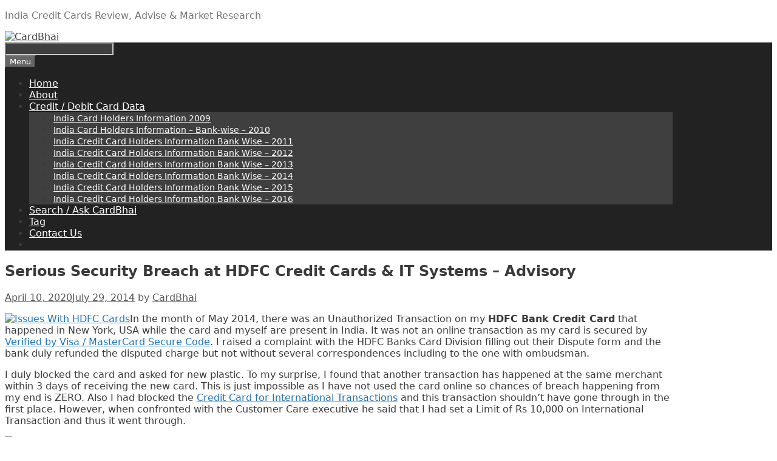

--- FILE ---
content_type: text/html; charset=UTF-8
request_url: http://www.cardbhai.com/2014/07/security-breach-hdfc-credit-cards-it-systems.html
body_size: 14621
content:
<!DOCTYPE html>
<html lang="en-US"
	prefix="og: https://ogp.me/ns#" >
<head>
	<meta charset="UTF-8">
	<link rel="profile" href="https://gmpg.org/xfn/11">
	<title>Exposing Serious Security Breach at HDFC Credit Cards &amp; IT Systems - Advisory | CardBhai</title>

		<!-- All in One SEO 4.1.3.4 -->
		<meta name="description" content="Exposing Serious Security Breach at HDFC Credit Cards &amp; IT Systems - Advisory"/>
		<meta name="keywords" content="security issues with hdfc credit cards,hdfc cards and it systems,hdfc credit cards security breach explained,credit-card-security,hdfc-cards-otp,hdfc-credit-card-il-legal-charges" />
		<link rel="canonical" href="http://www.cardbhai.com/2014/07/security-breach-hdfc-credit-cards-it-systems.html" />
		<meta property="og:site_name" content="CardBhai | India Credit Cards Review, Advise &amp; Market Research" />
		<meta property="og:type" content="article" />
		<meta property="og:title" content="Exposing Serious Security Breach at HDFC Credit Cards &amp; IT Systems - Advisory | CardBhai" />
		<meta property="og:description" content="Exposing Serious Security Breach at HDFC Credit Cards &amp; IT Systems - Advisory" />
		<meta property="og:url" content="http://www.cardbhai.com/2014/07/security-breach-hdfc-credit-cards-it-systems.html" />
		<meta property="og:image" content="http://www.cardbhai.com/wp/wp-content/uploads/2020/06/cropped-cardbhai.jpg" />
		<meta property="article:published_time" content="2014-07-29T09:14:47Z" />
		<meta property="article:modified_time" content="2020-04-10T17:44:19Z" />
		<meta name="twitter:card" content="summary" />
		<meta name="twitter:domain" content="www.cardbhai.com" />
		<meta name="twitter:title" content="Exposing Serious Security Breach at HDFC Credit Cards &amp; IT Systems - Advisory | CardBhai" />
		<meta name="twitter:description" content="Exposing Serious Security Breach at HDFC Credit Cards &amp; IT Systems - Advisory" />
		<meta name="twitter:image" content="http://www.cardbhai.com/wp/wp-content/uploads/2020/06/cropped-cardbhai.jpg" />
		<meta name="google" content="nositelinkssearchbox" />
		<script type="application/ld+json" class="aioseo-schema">
			{"@context":"https:\/\/schema.org","@graph":[{"@type":"WebSite","@id":"http:\/\/www.cardbhai.com\/#website","url":"http:\/\/www.cardbhai.com\/","name":"CardBhai","description":"India Credit Cards Review, Advise & Market Research","publisher":{"@id":"http:\/\/www.cardbhai.com\/#organization"}},{"@type":"Organization","@id":"http:\/\/www.cardbhai.com\/#organization","name":"CardBhai","url":"http:\/\/www.cardbhai.com\/","logo":{"@type":"ImageObject","@id":"http:\/\/www.cardbhai.com\/#organizationLogo","url":"http:\/\/www.cardbhai.com\/wp\/wp-content\/uploads\/2020\/06\/cropped-cardbhai.jpg","width":"245","height":"106"},"image":{"@id":"http:\/\/www.cardbhai.com\/#organizationLogo"}},{"@type":"BreadcrumbList","@id":"http:\/\/www.cardbhai.com\/2014\/07\/security-breach-hdfc-credit-cards-it-systems.html#breadcrumblist","itemListElement":[{"@type":"ListItem","@id":"http:\/\/www.cardbhai.com\/#listItem","position":"1","item":{"@type":"WebPage","@id":"http:\/\/www.cardbhai.com\/","name":"Home","description":"Indian Credit Card, Loans, CIBIL Credit Reports Score Reviews and Adviser","url":"http:\/\/www.cardbhai.com\/"},"nextItem":"http:\/\/www.cardbhai.com\/2014\/#listItem"},{"@type":"ListItem","@id":"http:\/\/www.cardbhai.com\/2014\/#listItem","position":"2","item":{"@type":"WebPage","@id":"http:\/\/www.cardbhai.com\/2014\/","name":"2014","url":"http:\/\/www.cardbhai.com\/2014\/"},"nextItem":"http:\/\/www.cardbhai.com\/2014\/07\/#listItem","previousItem":"http:\/\/www.cardbhai.com\/#listItem"},{"@type":"ListItem","@id":"http:\/\/www.cardbhai.com\/2014\/07\/#listItem","position":"3","item":{"@type":"WebPage","@id":"http:\/\/www.cardbhai.com\/2014\/07\/","name":"July","url":"http:\/\/www.cardbhai.com\/2014\/07\/"},"previousItem":"http:\/\/www.cardbhai.com\/2014\/#listItem"}]},{"@type":"Person","@id":"http:\/\/www.cardbhai.com\/author\/admin#author","url":"http:\/\/www.cardbhai.com\/author\/admin","name":"CardBhai"},{"@type":"WebPage","@id":"http:\/\/www.cardbhai.com\/2014\/07\/security-breach-hdfc-credit-cards-it-systems.html#webpage","url":"http:\/\/www.cardbhai.com\/2014\/07\/security-breach-hdfc-credit-cards-it-systems.html","name":"Exposing Serious Security Breach at HDFC Credit Cards & IT Systems - Advisory | CardBhai","description":"Exposing Serious Security Breach at HDFC Credit Cards & IT Systems - Advisory","inLanguage":"en-US","isPartOf":{"@id":"http:\/\/www.cardbhai.com\/#website"},"breadcrumb":{"@id":"http:\/\/www.cardbhai.com\/2014\/07\/security-breach-hdfc-credit-cards-it-systems.html#breadcrumblist"},"author":"http:\/\/www.cardbhai.com\/author\/admin#author","creator":"http:\/\/www.cardbhai.com\/author\/admin#author","datePublished":"2014-07-29T09:14:47+05:30","dateModified":"2020-04-10T17:44:19+05:30"},{"@type":"Article","@id":"http:\/\/www.cardbhai.com\/2014\/07\/security-breach-hdfc-credit-cards-it-systems.html#article","name":"Exposing Serious Security Breach at HDFC Credit Cards & IT Systems - Advisory | CardBhai","description":"Exposing Serious Security Breach at HDFC Credit Cards & IT Systems - Advisory","headline":"Serious Security Breach at HDFC Credit Cards & IT Systems - Advisory","author":{"@id":"http:\/\/www.cardbhai.com\/author\/admin#author"},"publisher":{"@id":"http:\/\/www.cardbhai.com\/#organization"},"datePublished":"2014-07-29T09:14:47+05:30","dateModified":"2020-04-10T17:44:19+05:30","articleSection":"HDFC Credit Card, credit-card-security, hdfc-cards-otp, hdfc-credit-card-il-legal-charges","mainEntityOfPage":{"@id":"http:\/\/www.cardbhai.com\/2014\/07\/security-breach-hdfc-credit-cards-it-systems.html#webpage"},"isPartOf":{"@id":"http:\/\/www.cardbhai.com\/2014\/07\/security-breach-hdfc-credit-cards-it-systems.html#webpage"},"image":{"@type":"ImageObject","@id":"http:\/\/www.cardbhai.com\/#articleImage","url":"http:\/\/www.cardbhai.com\/wp\/wp-content\/uploads\/2014\/07\/Issues-With-HDFC-Cards.jpg","width":"333","height":"220"}}]}
		</script>
		<!-- All in One SEO -->

<link rel="alternate" type="application/rss+xml" title="CardBhai &raquo; Feed" href="http://www.cardbhai.com/feed" />
<link rel="alternate" type="application/rss+xml" title="CardBhai &raquo; Comments Feed" href="http://www.cardbhai.com/comments/feed" />
<link rel="alternate" type="application/rss+xml" title="CardBhai &raquo; Serious Security Breach at HDFC Credit Cards &#038; IT Systems &#8211; Advisory Comments Feed" href="http://www.cardbhai.com/2014/07/security-breach-hdfc-credit-cards-it-systems.html/feed" />
<link rel="alternate" title="oEmbed (JSON)" type="application/json+oembed" href="http://www.cardbhai.com/wp-json/oembed/1.0/embed?url=http%3A%2F%2Fwww.cardbhai.com%2F2014%2F07%2Fsecurity-breach-hdfc-credit-cards-it-systems.html" />
<link rel="alternate" title="oEmbed (XML)" type="text/xml+oembed" href="http://www.cardbhai.com/wp-json/oembed/1.0/embed?url=http%3A%2F%2Fwww.cardbhai.com%2F2014%2F07%2Fsecurity-breach-hdfc-credit-cards-it-systems.html&#038;format=xml" />
<style id='wp-img-auto-sizes-contain-inline-css' type='text/css'>
img:is([sizes=auto i],[sizes^="auto," i]){contain-intrinsic-size:3000px 1500px}
/*# sourceURL=wp-img-auto-sizes-contain-inline-css */
</style>
<style id='wp-emoji-styles-inline-css' type='text/css'>

	img.wp-smiley, img.emoji {
		display: inline !important;
		border: none !important;
		box-shadow: none !important;
		height: 1em !important;
		width: 1em !important;
		margin: 0 0.07em !important;
		vertical-align: -0.1em !important;
		background: none !important;
		padding: 0 !important;
	}
/*# sourceURL=wp-emoji-styles-inline-css */
</style>
<style id='wp-block-library-inline-css' type='text/css'>
:root{--wp-block-synced-color:#7a00df;--wp-block-synced-color--rgb:122,0,223;--wp-bound-block-color:var(--wp-block-synced-color);--wp-editor-canvas-background:#ddd;--wp-admin-theme-color:#007cba;--wp-admin-theme-color--rgb:0,124,186;--wp-admin-theme-color-darker-10:#006ba1;--wp-admin-theme-color-darker-10--rgb:0,107,160.5;--wp-admin-theme-color-darker-20:#005a87;--wp-admin-theme-color-darker-20--rgb:0,90,135;--wp-admin-border-width-focus:2px}@media (min-resolution:192dpi){:root{--wp-admin-border-width-focus:1.5px}}.wp-element-button{cursor:pointer}:root .has-very-light-gray-background-color{background-color:#eee}:root .has-very-dark-gray-background-color{background-color:#313131}:root .has-very-light-gray-color{color:#eee}:root .has-very-dark-gray-color{color:#313131}:root .has-vivid-green-cyan-to-vivid-cyan-blue-gradient-background{background:linear-gradient(135deg,#00d084,#0693e3)}:root .has-purple-crush-gradient-background{background:linear-gradient(135deg,#34e2e4,#4721fb 50%,#ab1dfe)}:root .has-hazy-dawn-gradient-background{background:linear-gradient(135deg,#faaca8,#dad0ec)}:root .has-subdued-olive-gradient-background{background:linear-gradient(135deg,#fafae1,#67a671)}:root .has-atomic-cream-gradient-background{background:linear-gradient(135deg,#fdd79a,#004a59)}:root .has-nightshade-gradient-background{background:linear-gradient(135deg,#330968,#31cdcf)}:root .has-midnight-gradient-background{background:linear-gradient(135deg,#020381,#2874fc)}:root{--wp--preset--font-size--normal:16px;--wp--preset--font-size--huge:42px}.has-regular-font-size{font-size:1em}.has-larger-font-size{font-size:2.625em}.has-normal-font-size{font-size:var(--wp--preset--font-size--normal)}.has-huge-font-size{font-size:var(--wp--preset--font-size--huge)}.has-text-align-center{text-align:center}.has-text-align-left{text-align:left}.has-text-align-right{text-align:right}.has-fit-text{white-space:nowrap!important}#end-resizable-editor-section{display:none}.aligncenter{clear:both}.items-justified-left{justify-content:flex-start}.items-justified-center{justify-content:center}.items-justified-right{justify-content:flex-end}.items-justified-space-between{justify-content:space-between}.screen-reader-text{border:0;clip-path:inset(50%);height:1px;margin:-1px;overflow:hidden;padding:0;position:absolute;width:1px;word-wrap:normal!important}.screen-reader-text:focus{background-color:#ddd;clip-path:none;color:#444;display:block;font-size:1em;height:auto;left:5px;line-height:normal;padding:15px 23px 14px;text-decoration:none;top:5px;width:auto;z-index:100000}html :where(.has-border-color){border-style:solid}html :where([style*=border-top-color]){border-top-style:solid}html :where([style*=border-right-color]){border-right-style:solid}html :where([style*=border-bottom-color]){border-bottom-style:solid}html :where([style*=border-left-color]){border-left-style:solid}html :where([style*=border-width]){border-style:solid}html :where([style*=border-top-width]){border-top-style:solid}html :where([style*=border-right-width]){border-right-style:solid}html :where([style*=border-bottom-width]){border-bottom-style:solid}html :where([style*=border-left-width]){border-left-style:solid}html :where(img[class*=wp-image-]){height:auto;max-width:100%}:where(figure){margin:0 0 1em}html :where(.is-position-sticky){--wp-admin--admin-bar--position-offset:var(--wp-admin--admin-bar--height,0px)}@media screen and (max-width:600px){html :where(.is-position-sticky){--wp-admin--admin-bar--position-offset:0px}}

/*# sourceURL=wp-block-library-inline-css */
</style><style id='global-styles-inline-css' type='text/css'>
:root{--wp--preset--aspect-ratio--square: 1;--wp--preset--aspect-ratio--4-3: 4/3;--wp--preset--aspect-ratio--3-4: 3/4;--wp--preset--aspect-ratio--3-2: 3/2;--wp--preset--aspect-ratio--2-3: 2/3;--wp--preset--aspect-ratio--16-9: 16/9;--wp--preset--aspect-ratio--9-16: 9/16;--wp--preset--color--black: #000000;--wp--preset--color--cyan-bluish-gray: #abb8c3;--wp--preset--color--white: #ffffff;--wp--preset--color--pale-pink: #f78da7;--wp--preset--color--vivid-red: #cf2e2e;--wp--preset--color--luminous-vivid-orange: #ff6900;--wp--preset--color--luminous-vivid-amber: #fcb900;--wp--preset--color--light-green-cyan: #7bdcb5;--wp--preset--color--vivid-green-cyan: #00d084;--wp--preset--color--pale-cyan-blue: #8ed1fc;--wp--preset--color--vivid-cyan-blue: #0693e3;--wp--preset--color--vivid-purple: #9b51e0;--wp--preset--gradient--vivid-cyan-blue-to-vivid-purple: linear-gradient(135deg,rgb(6,147,227) 0%,rgb(155,81,224) 100%);--wp--preset--gradient--light-green-cyan-to-vivid-green-cyan: linear-gradient(135deg,rgb(122,220,180) 0%,rgb(0,208,130) 100%);--wp--preset--gradient--luminous-vivid-amber-to-luminous-vivid-orange: linear-gradient(135deg,rgb(252,185,0) 0%,rgb(255,105,0) 100%);--wp--preset--gradient--luminous-vivid-orange-to-vivid-red: linear-gradient(135deg,rgb(255,105,0) 0%,rgb(207,46,46) 100%);--wp--preset--gradient--very-light-gray-to-cyan-bluish-gray: linear-gradient(135deg,rgb(238,238,238) 0%,rgb(169,184,195) 100%);--wp--preset--gradient--cool-to-warm-spectrum: linear-gradient(135deg,rgb(74,234,220) 0%,rgb(151,120,209) 20%,rgb(207,42,186) 40%,rgb(238,44,130) 60%,rgb(251,105,98) 80%,rgb(254,248,76) 100%);--wp--preset--gradient--blush-light-purple: linear-gradient(135deg,rgb(255,206,236) 0%,rgb(152,150,240) 100%);--wp--preset--gradient--blush-bordeaux: linear-gradient(135deg,rgb(254,205,165) 0%,rgb(254,45,45) 50%,rgb(107,0,62) 100%);--wp--preset--gradient--luminous-dusk: linear-gradient(135deg,rgb(255,203,112) 0%,rgb(199,81,192) 50%,rgb(65,88,208) 100%);--wp--preset--gradient--pale-ocean: linear-gradient(135deg,rgb(255,245,203) 0%,rgb(182,227,212) 50%,rgb(51,167,181) 100%);--wp--preset--gradient--electric-grass: linear-gradient(135deg,rgb(202,248,128) 0%,rgb(113,206,126) 100%);--wp--preset--gradient--midnight: linear-gradient(135deg,rgb(2,3,129) 0%,rgb(40,116,252) 100%);--wp--preset--font-size--small: 13px;--wp--preset--font-size--medium: 20px;--wp--preset--font-size--large: 36px;--wp--preset--font-size--x-large: 42px;--wp--preset--spacing--20: 0.44rem;--wp--preset--spacing--30: 0.67rem;--wp--preset--spacing--40: 1rem;--wp--preset--spacing--50: 1.5rem;--wp--preset--spacing--60: 2.25rem;--wp--preset--spacing--70: 3.38rem;--wp--preset--spacing--80: 5.06rem;--wp--preset--shadow--natural: 6px 6px 9px rgba(0, 0, 0, 0.2);--wp--preset--shadow--deep: 12px 12px 50px rgba(0, 0, 0, 0.4);--wp--preset--shadow--sharp: 6px 6px 0px rgba(0, 0, 0, 0.2);--wp--preset--shadow--outlined: 6px 6px 0px -3px rgb(255, 255, 255), 6px 6px rgb(0, 0, 0);--wp--preset--shadow--crisp: 6px 6px 0px rgb(0, 0, 0);}:where(.is-layout-flex){gap: 0.5em;}:where(.is-layout-grid){gap: 0.5em;}body .is-layout-flex{display: flex;}.is-layout-flex{flex-wrap: wrap;align-items: center;}.is-layout-flex > :is(*, div){margin: 0;}body .is-layout-grid{display: grid;}.is-layout-grid > :is(*, div){margin: 0;}:where(.wp-block-columns.is-layout-flex){gap: 2em;}:where(.wp-block-columns.is-layout-grid){gap: 2em;}:where(.wp-block-post-template.is-layout-flex){gap: 1.25em;}:where(.wp-block-post-template.is-layout-grid){gap: 1.25em;}.has-black-color{color: var(--wp--preset--color--black) !important;}.has-cyan-bluish-gray-color{color: var(--wp--preset--color--cyan-bluish-gray) !important;}.has-white-color{color: var(--wp--preset--color--white) !important;}.has-pale-pink-color{color: var(--wp--preset--color--pale-pink) !important;}.has-vivid-red-color{color: var(--wp--preset--color--vivid-red) !important;}.has-luminous-vivid-orange-color{color: var(--wp--preset--color--luminous-vivid-orange) !important;}.has-luminous-vivid-amber-color{color: var(--wp--preset--color--luminous-vivid-amber) !important;}.has-light-green-cyan-color{color: var(--wp--preset--color--light-green-cyan) !important;}.has-vivid-green-cyan-color{color: var(--wp--preset--color--vivid-green-cyan) !important;}.has-pale-cyan-blue-color{color: var(--wp--preset--color--pale-cyan-blue) !important;}.has-vivid-cyan-blue-color{color: var(--wp--preset--color--vivid-cyan-blue) !important;}.has-vivid-purple-color{color: var(--wp--preset--color--vivid-purple) !important;}.has-black-background-color{background-color: var(--wp--preset--color--black) !important;}.has-cyan-bluish-gray-background-color{background-color: var(--wp--preset--color--cyan-bluish-gray) !important;}.has-white-background-color{background-color: var(--wp--preset--color--white) !important;}.has-pale-pink-background-color{background-color: var(--wp--preset--color--pale-pink) !important;}.has-vivid-red-background-color{background-color: var(--wp--preset--color--vivid-red) !important;}.has-luminous-vivid-orange-background-color{background-color: var(--wp--preset--color--luminous-vivid-orange) !important;}.has-luminous-vivid-amber-background-color{background-color: var(--wp--preset--color--luminous-vivid-amber) !important;}.has-light-green-cyan-background-color{background-color: var(--wp--preset--color--light-green-cyan) !important;}.has-vivid-green-cyan-background-color{background-color: var(--wp--preset--color--vivid-green-cyan) !important;}.has-pale-cyan-blue-background-color{background-color: var(--wp--preset--color--pale-cyan-blue) !important;}.has-vivid-cyan-blue-background-color{background-color: var(--wp--preset--color--vivid-cyan-blue) !important;}.has-vivid-purple-background-color{background-color: var(--wp--preset--color--vivid-purple) !important;}.has-black-border-color{border-color: var(--wp--preset--color--black) !important;}.has-cyan-bluish-gray-border-color{border-color: var(--wp--preset--color--cyan-bluish-gray) !important;}.has-white-border-color{border-color: var(--wp--preset--color--white) !important;}.has-pale-pink-border-color{border-color: var(--wp--preset--color--pale-pink) !important;}.has-vivid-red-border-color{border-color: var(--wp--preset--color--vivid-red) !important;}.has-luminous-vivid-orange-border-color{border-color: var(--wp--preset--color--luminous-vivid-orange) !important;}.has-luminous-vivid-amber-border-color{border-color: var(--wp--preset--color--luminous-vivid-amber) !important;}.has-light-green-cyan-border-color{border-color: var(--wp--preset--color--light-green-cyan) !important;}.has-vivid-green-cyan-border-color{border-color: var(--wp--preset--color--vivid-green-cyan) !important;}.has-pale-cyan-blue-border-color{border-color: var(--wp--preset--color--pale-cyan-blue) !important;}.has-vivid-cyan-blue-border-color{border-color: var(--wp--preset--color--vivid-cyan-blue) !important;}.has-vivid-purple-border-color{border-color: var(--wp--preset--color--vivid-purple) !important;}.has-vivid-cyan-blue-to-vivid-purple-gradient-background{background: var(--wp--preset--gradient--vivid-cyan-blue-to-vivid-purple) !important;}.has-light-green-cyan-to-vivid-green-cyan-gradient-background{background: var(--wp--preset--gradient--light-green-cyan-to-vivid-green-cyan) !important;}.has-luminous-vivid-amber-to-luminous-vivid-orange-gradient-background{background: var(--wp--preset--gradient--luminous-vivid-amber-to-luminous-vivid-orange) !important;}.has-luminous-vivid-orange-to-vivid-red-gradient-background{background: var(--wp--preset--gradient--luminous-vivid-orange-to-vivid-red) !important;}.has-very-light-gray-to-cyan-bluish-gray-gradient-background{background: var(--wp--preset--gradient--very-light-gray-to-cyan-bluish-gray) !important;}.has-cool-to-warm-spectrum-gradient-background{background: var(--wp--preset--gradient--cool-to-warm-spectrum) !important;}.has-blush-light-purple-gradient-background{background: var(--wp--preset--gradient--blush-light-purple) !important;}.has-blush-bordeaux-gradient-background{background: var(--wp--preset--gradient--blush-bordeaux) !important;}.has-luminous-dusk-gradient-background{background: var(--wp--preset--gradient--luminous-dusk) !important;}.has-pale-ocean-gradient-background{background: var(--wp--preset--gradient--pale-ocean) !important;}.has-electric-grass-gradient-background{background: var(--wp--preset--gradient--electric-grass) !important;}.has-midnight-gradient-background{background: var(--wp--preset--gradient--midnight) !important;}.has-small-font-size{font-size: var(--wp--preset--font-size--small) !important;}.has-medium-font-size{font-size: var(--wp--preset--font-size--medium) !important;}.has-large-font-size{font-size: var(--wp--preset--font-size--large) !important;}.has-x-large-font-size{font-size: var(--wp--preset--font-size--x-large) !important;}
/*# sourceURL=global-styles-inline-css */
</style>

<style id='classic-theme-styles-inline-css' type='text/css'>
/*! This file is auto-generated */
.wp-block-button__link{color:#fff;background-color:#32373c;border-radius:9999px;box-shadow:none;text-decoration:none;padding:calc(.667em + 2px) calc(1.333em + 2px);font-size:1.125em}.wp-block-file__button{background:#32373c;color:#fff;text-decoration:none}
/*# sourceURL=/wp-includes/css/classic-themes.min.css */
</style>
<link rel='stylesheet' id='generate-style-grid-css' href='http://www.cardbhai.com/wp/wp-content/themes/generatepress/css/unsemantic-grid.min.css?ver=2.4.2' type='text/css' media='all' />
<link rel='stylesheet' id='generate-style-css' href='http://www.cardbhai.com/wp/wp-content/themes/generatepress/style.min.css?ver=2.4.2' type='text/css' media='all' />
<style id='generate-style-inline-css' type='text/css'>
body{background-color:#ffffff;color:#3a3a3a;}a, a:visited{color:#1e73be;}a:hover, a:focus, a:active{color:#000000;}body .grid-container{max-width:1100px;}.wp-block-group__inner-container{max-width:1100px;margin-left:auto;margin-right:auto;}body, button, input, select, textarea{font-family:-apple-system, system-ui, BlinkMacSystemFont, "Segoe UI", Helvetica, Arial, sans-serif, "Apple Color Emoji", "Segoe UI Emoji", "Segoe UI Symbol";}.entry-content > [class*="wp-block-"]:not(:last-child){margin-bottom:1.5em;}.main-navigation .main-nav ul ul li a{font-size:14px;}@media (max-width:768px){.main-title{font-size:30px;}h1{font-size:30px;}h2{font-size:25px;}}.top-bar{background-color:#636363;color:#ffffff;}.top-bar a,.top-bar a:visited{color:#ffffff;}.top-bar a:hover{color:#303030;}.site-header{background-color:#ffffff;color:#3a3a3a;}.site-header a,.site-header a:visited{color:#3a3a3a;}.main-title a,.main-title a:hover,.main-title a:visited{color:#222222;}.site-description{color:#757575;}.main-navigation,.main-navigation ul ul{background-color:#222222;}.main-navigation .main-nav ul li a,.menu-toggle{color:#ffffff;}.main-navigation .main-nav ul li:hover > a,.main-navigation .main-nav ul li:focus > a, .main-navigation .main-nav ul li.sfHover > a{color:#ffffff;background-color:#3f3f3f;}button.menu-toggle:hover,button.menu-toggle:focus,.main-navigation .mobile-bar-items a,.main-navigation .mobile-bar-items a:hover,.main-navigation .mobile-bar-items a:focus{color:#ffffff;}.main-navigation .main-nav ul li[class*="current-menu-"] > a{color:#ffffff;background-color:#3f3f3f;}.main-navigation .main-nav ul li[class*="current-menu-"] > a:hover,.main-navigation .main-nav ul li[class*="current-menu-"].sfHover > a{color:#ffffff;background-color:#3f3f3f;}.navigation-search input[type="search"],.navigation-search input[type="search"]:active, .navigation-search input[type="search"]:focus, .main-navigation .main-nav ul li.search-item.active > a{color:#ffffff;background-color:#3f3f3f;}.main-navigation ul ul{background-color:#3f3f3f;}.main-navigation .main-nav ul ul li a{color:#ffffff;}.main-navigation .main-nav ul ul li:hover > a,.main-navigation .main-nav ul ul li:focus > a,.main-navigation .main-nav ul ul li.sfHover > a{color:#ffffff;background-color:#4f4f4f;}.main-navigation .main-nav ul ul li[class*="current-menu-"] > a{color:#ffffff;background-color:#4f4f4f;}.main-navigation .main-nav ul ul li[class*="current-menu-"] > a:hover,.main-navigation .main-nav ul ul li[class*="current-menu-"].sfHover > a{color:#ffffff;background-color:#4f4f4f;}.separate-containers .inside-article, .separate-containers .comments-area, .separate-containers .page-header, .one-container .container, .separate-containers .paging-navigation, .inside-page-header{background-color:#ffffff;}.entry-meta{color:#595959;}.entry-meta a,.entry-meta a:visited{color:#595959;}.entry-meta a:hover{color:#1e73be;}.sidebar .widget{background-color:#ffffff;}.sidebar .widget .widget-title{color:#000000;}.footer-widgets{background-color:#ffffff;}.footer-widgets .widget-title{color:#000000;}.site-info{color:#ffffff;background-color:#222222;}.site-info a,.site-info a:visited{color:#ffffff;}.site-info a:hover{color:#606060;}.footer-bar .widget_nav_menu .current-menu-item a{color:#606060;}input[type="text"],input[type="email"],input[type="url"],input[type="password"],input[type="search"],input[type="tel"],input[type="number"],textarea,select{color:#666666;background-color:#fafafa;border-color:#cccccc;}input[type="text"]:focus,input[type="email"]:focus,input[type="url"]:focus,input[type="password"]:focus,input[type="search"]:focus,input[type="tel"]:focus,input[type="number"]:focus,textarea:focus,select:focus{color:#666666;background-color:#ffffff;border-color:#bfbfbf;}button,html input[type="button"],input[type="reset"],input[type="submit"],a.button,a.button:visited,a.wp-block-button__link:not(.has-background){color:#ffffff;background-color:#666666;}button:hover,html input[type="button"]:hover,input[type="reset"]:hover,input[type="submit"]:hover,a.button:hover,button:focus,html input[type="button"]:focus,input[type="reset"]:focus,input[type="submit"]:focus,a.button:focus,a.wp-block-button__link:not(.has-background):active,a.wp-block-button__link:not(.has-background):focus,a.wp-block-button__link:not(.has-background):hover{color:#ffffff;background-color:#3f3f3f;}.generate-back-to-top,.generate-back-to-top:visited{background-color:rgba( 0,0,0,0.4 );color:#ffffff;}.generate-back-to-top:hover,.generate-back-to-top:focus{background-color:rgba( 0,0,0,0.6 );color:#ffffff;}.entry-content .alignwide, body:not(.no-sidebar) .entry-content .alignfull{margin-left:-40px;width:calc(100% + 80px);max-width:calc(100% + 80px);}.rtl .menu-item-has-children .dropdown-menu-toggle{padding-left:20px;}.rtl .main-navigation .main-nav ul li.menu-item-has-children > a{padding-right:20px;}@media (max-width:768px){.separate-containers .inside-article, .separate-containers .comments-area, .separate-containers .page-header, .separate-containers .paging-navigation, .one-container .site-content, .inside-page-header, .wp-block-group__inner-container{padding:30px;}.entry-content .alignwide, body:not(.no-sidebar) .entry-content .alignfull{margin-left:-30px;width:calc(100% + 60px);max-width:calc(100% + 60px);}}.one-container .sidebar .widget{padding:0px;}@media (max-width:768px){.main-navigation .menu-toggle,.main-navigation .mobile-bar-items,.sidebar-nav-mobile:not(#sticky-placeholder){display:block;}.main-navigation ul,.gen-sidebar-nav{display:none;}[class*="nav-float-"] .site-header .inside-header > *{float:none;clear:both;}}@font-face {font-family: "GeneratePress";src:  url("http://www.cardbhai.com/wp/wp-content/themes/generatepress/fonts/generatepress.eot");src:  url("http://www.cardbhai.com/wp/wp-content/themes/generatepress/fonts/generatepress.eot#iefix") format("embedded-opentype"),  url("http://www.cardbhai.com/wp/wp-content/themes/generatepress/fonts/generatepress.woff2") format("woff2"),  url("http://www.cardbhai.com/wp/wp-content/themes/generatepress/fonts/generatepress.woff") format("woff"),  url("http://www.cardbhai.com/wp/wp-content/themes/generatepress/fonts/generatepress.ttf") format("truetype"),  url("http://www.cardbhai.com/wp/wp-content/themes/generatepress/fonts/generatepress.svg#GeneratePress") format("svg");font-weight: normal;font-style: normal;}
/*# sourceURL=generate-style-inline-css */
</style>
<link rel='stylesheet' id='generate-mobile-style-css' href='http://www.cardbhai.com/wp/wp-content/themes/generatepress/css/mobile.min.css?ver=2.4.2' type='text/css' media='all' />
<link rel='stylesheet' id='font-awesome-css' href='http://www.cardbhai.com/wp/wp-content/themes/generatepress/css/font-awesome.min.css?ver=4.7' type='text/css' media='all' />
<link rel="https://api.w.org/" href="http://www.cardbhai.com/wp-json/" /><link rel="alternate" title="JSON" type="application/json" href="http://www.cardbhai.com/wp-json/wp/v2/posts/1444" /><link rel="EditURI" type="application/rsd+xml" title="RSD" href="http://www.cardbhai.com/wp/xmlrpc.php?rsd" />
<meta name="generator" content="WordPress 6.9" />
<link rel='shortlink' href='http://www.cardbhai.com/?p=1444' />
<link rel="pingback" href="http://www.cardbhai.com/wp/xmlrpc.php">
<meta name="viewport" content="width=device-width, initial-scale=1"></head>

<body class="wp-singular post-template-default single single-post postid-1444 single-format-standard wp-custom-logo wp-embed-responsive wp-theme-generatepress right-sidebar nav-below-header fluid-header separate-containers active-footer-widgets-3 nav-search-enabled nav-aligned-center header-aligned-center dropdown-hover" itemtype="https://schema.org/Blog" itemscope>
	<a class="screen-reader-text skip-link" href="#content" title="Skip to content">Skip to content</a>		<header id="masthead" class="site-header" itemtype="https://schema.org/WPHeader" itemscope>
			<div class="inside-header grid-container grid-parent">
				<div class="site-branding">
					
					<p class="site-description" itemprop="description">
				India Credit Cards Review, Advise & Market Research
			</p>
				</div><div class="site-logo">
				<a href="http://www.cardbhai.com/" title="CardBhai" rel="home">
					<img  class="header-image" alt="CardBhai" src="http://www.cardbhai.com/wp/wp-content/uploads/2020/06/cropped-cardbhai.jpg" title="CardBhai" />
				</a>
			</div>			</div><!-- .inside-header -->
		</header><!-- #masthead -->
				<nav id="site-navigation" class="main-navigation" itemtype="https://schema.org/SiteNavigationElement" itemscope>
			<div class="inside-navigation grid-container grid-parent">
				<form method="get" class="search-form navigation-search" action="http://www.cardbhai.com/">
				<input type="search" class="search-field" value="" name="s" title="Search" />
			</form>		<div class="mobile-bar-items">
						<span class="search-item">
				<a aria-label="Open Search Bar" href="#">
									</a>
			</span>
		</div><!-- .mobile-bar-items -->
						<button class="menu-toggle" aria-controls="primary-menu" aria-expanded="false">
					<span class="mobile-menu">Menu</span>				</button>
				<div id="primary-menu" class="main-nav"><ul id="menu-menu-1" class=" menu sf-menu"><li id="menu-item-1895" class="menu-item menu-item-type-custom menu-item-object-custom menu-item-home menu-item-1895"><a href="http://www.cardbhai.com/">Home</a></li>
<li id="menu-item-1896" class="menu-item menu-item-type-post_type menu-item-object-page menu-item-1896"><a href="http://www.cardbhai.com/about">About</a></li>
<li id="menu-item-1898" class="menu-item menu-item-type-post_type menu-item-object-page menu-item-has-children menu-item-1898"><a href="http://www.cardbhai.com/credit-debit-card-data">Credit / Debit Card Data<span role="presentation" class="dropdown-menu-toggle"></span></a>
<ul class="sub-menu">
	<li id="menu-item-1899" class="menu-item menu-item-type-post_type menu-item-object-page menu-item-1899"><a href="http://www.cardbhai.com/credit-debit-card-data/india-card-holders-information-2009">India Card Holders Information 2009</a></li>
	<li id="menu-item-1900" class="menu-item menu-item-type-post_type menu-item-object-page menu-item-1900"><a href="http://www.cardbhai.com/credit-debit-card-data/india-card-holders-information-bank-wise">India Card Holders Information – Bank-wise – 2010</a></li>
	<li id="menu-item-1901" class="menu-item menu-item-type-post_type menu-item-object-page menu-item-1901"><a href="http://www.cardbhai.com/credit-debit-card-data/total-credit-cards-in-india-bank-wise-2011-end">India Credit Card Holders Information Bank Wise – 2011</a></li>
	<li id="menu-item-1902" class="menu-item menu-item-type-post_type menu-item-object-page menu-item-1902"><a href="http://www.cardbhai.com/credit-debit-card-data/india-credit-card-holders-information-bank-wise-2012">India Credit Card Holders Information Bank Wise – 2012</a></li>
	<li id="menu-item-1903" class="menu-item menu-item-type-post_type menu-item-object-page menu-item-1903"><a href="http://www.cardbhai.com/credit-debit-card-data/india-credit-card-holders-information-bank-wise-2013">India Credit Card Holders Information Bank Wise – 2013</a></li>
	<li id="menu-item-1904" class="menu-item menu-item-type-post_type menu-item-object-page menu-item-1904"><a href="http://www.cardbhai.com/credit-debit-card-data/india-card-holders-information-bank-wise-2014">India Credit Card Holders Information Bank Wise – 2014</a></li>
	<li id="menu-item-1905" class="menu-item menu-item-type-post_type menu-item-object-page menu-item-1905"><a href="http://www.cardbhai.com/credit-debit-card-data/india-credit-card-holders-information-bank-wise-2015">India Credit Card Holders Information Bank Wise – 2015</a></li>
	<li id="menu-item-1906" class="menu-item menu-item-type-post_type menu-item-object-page menu-item-1906"><a href="http://www.cardbhai.com/credit-debit-card-data/india-credit-card-holders-information-bank-wise-2016">India Credit Card Holders Information Bank Wise – 2016</a></li>
</ul>
</li>
<li id="menu-item-1907" class="menu-item menu-item-type-post_type menu-item-object-page menu-item-1907"><a href="http://www.cardbhai.com/search">Search / Ask CardBhai</a></li>
<li id="menu-item-1908" class="menu-item menu-item-type-post_type menu-item-object-page menu-item-1908"><a href="http://www.cardbhai.com/tag">Tag</a></li>
<li id="menu-item-1897" class="menu-item menu-item-type-post_type menu-item-object-page menu-item-1897"><a href="http://www.cardbhai.com/contact-us">Contact Us</a></li>
<li class="search-item"><a aria-label="Open Search Bar" href="#"></a></li></ul></div>			</div><!-- .inside-navigation -->
		</nav><!-- #site-navigation -->
		
	<div id="page" class="hfeed site grid-container container grid-parent">
				<div id="content" class="site-content">
			
	<div id="primary" class="content-area grid-parent mobile-grid-100 grid-75 tablet-grid-75">
		<main id="main" class="site-main">
			
<article id="post-1444" class="post-1444 post type-post status-publish format-standard hentry category-hdfc tag-credit-card-security tag-hdfc-cards-otp tag-hdfc-credit-card-il-legal-charges" itemtype="https://schema.org/CreativeWork" itemscope>
	<div class="inside-article">
		
		<header class="entry-header">
			<h1 class="entry-title" itemprop="headline">Serious Security Breach at HDFC Credit Cards &#038; IT Systems &#8211; Advisory</h1>			<div class="entry-meta">
				<span class="posted-on"><a href="http://www.cardbhai.com/2014/07/security-breach-hdfc-credit-cards-it-systems.html" title="2:44 pm" rel="bookmark"><time class="updated" datetime="2020-04-10T23:14:19+05:30" itemprop="dateModified">April 10, 2020</time><time class="entry-date published" datetime="2014-07-29T14:44:47+05:30" itemprop="datePublished">July 29, 2014</time></a></span> <span class="byline">by <span class="author vcard" itemprop="author" itemtype="https://schema.org/Person" itemscope><a class="url fn n" href="http://www.cardbhai.com/author/admin" title="View all posts by CardBhai" rel="author" itemprop="url"><span class="author-name" itemprop="name">CardBhai</span></a></span></span> 			</div><!-- .entry-meta -->
				</header><!-- .entry-header -->

		
		<div class="entry-content" itemprop="text">
			<p><a href="http://www.cardbhai.com/?p=1444"><img fetchpriority="high" decoding="async" src="http://www.cardbhai.com/wp/wp-content/uploads/2014/07/Issues-With-HDFC-Cards.jpg" alt="Issues With HDFC Cards" width="300" height="198" class="alignleft" /></a>In the month of May 2014, there was an Unauthorized Transaction on my <strong>HDFC Bank Credit Card</strong> that happened in New York, USA while the card and myself are present in India. It was not an online transaction as my card is secured by <a href="http://www.cardbhai.com/2009/07/verified-by-visa-mastercard-securecode.html" title="Verified by Visa + MasterCard SecureCode – Authentication from August 1st.">Verified by Visa / MasterCard Secure Code</a>. I raised a complaint with the HDFC Banks Card Division filling out their Dispute form and the bank duly refunded the disputed charge but not without several correspondences including to the one with ombudsman. </p>
<p>I duly blocked the card and asked for new plastic. To my surprise, I found that another transaction has happened at the same merchant within 3 days of receiving the new card. This is just impossible as I have not used the card online so chances of breach happening from my <strong><span id="more-1444"></span></strong> end is ZERO. Also I had blocked the <a href="http://www.cardbhai.com/2013/12/how-to-enable-disable-international-spend-credit-limits-hdfc.html" title="How to Enable / Disable International Spend Credit Limits on HDFC Cards">Credit Card for International Transactions</a> and this transaction shouldn&#8217;t have gone through in the first place. However, when confronted with the Customer Care executive he said that I had set a Limit of Rs 10,000 on International Transaction and thus it went through.</p>
<p><img decoding="async" src="http://www.cardbhai.com/wp/wp-content/uploads/2014/07/HDFC-International-Card-Enable.jpg" alt="HDFC International Card Enable" width="521" height="311" class="alignleft size-full wp-image-1447" />From the screen-shot above it is evident that there are 2 features provided by the Bank &#8211; <strong>Enable / Disable</strong> &#038; <strong>Set Limit</strong>. I raised the following question to the Customer Care and they don&#8217;t have an answer.</p>
<p>1. When the Card is Disabled for international Transactions where does the question arise of limit of the transaction ?<br />
2. When it is an Online Transaction why No SMS Alert was received for this transaction ? Prove me from your SMS Systems Log that it was sent.<br />
3. If I had indeed conducted the transaction, give me the Date, Time and IP Address when it was authenticated by MasterCard SecureCode.</p>
<p>After CardBhai Advisory raised these issues with the Senior Management of HDFC Bank and their Investigation Department, the bank has taken Security issue seriously and hope to resolve the same. But one thing I still don&#8217;t understand how come the fraud happened for the second consecutive time on my Card within 3 days of activation. Where was the breach or did HDFC led the transaction on old Credit Card Number go through to the new one despite old one being blocked ?</p>
<div class="crp_related  "><h3>Recommended Reading:</h3><ul><li><a href="http://www.cardbhai.com/2013/12/how-to-enable-disable-international-spend-credit-limits-hdfc.html"     class="post-1333"><span class="crp_title">How to Enable / Disable International Spend Credit&hellip;</span></a></li><li><a href="http://www.cardbhai.com/2009/12/safely-transacting-online.html"     class="post-13"><span class="crp_title">Safely Transacting Online</span></a></li><li><a href="http://www.cardbhai.com/2014/03/security-lapse-icici-credit-card-led-to-fraud.html"     class="post-1388"><span class="crp_title">Security Lapse in ICICI Credit Card Division Led to Fraud</span></a></li><li><a href="http://www.cardbhai.com/2013/03/rbi-empower-indian-credit-customer.html"     class="post-1133"><span class="crp_title">RBI Guidelines Empower Indian Credit Card Customers&hellip;</span></a></li><li><a href="http://www.cardbhai.com/2013/11/fraudulent-purchase-on-sbi-credit-card-no-consumer-protection.html"     class="post-1296"><span class="crp_title">Fraudulent Purchase on SBI Credit Card - No Consumer&hellip;</span></a></li></ul><div class="crp_clear"></div></div>		</div><!-- .entry-content -->

					<footer class="entry-meta">
				<span class="cat-links"><span class="screen-reader-text">Categories </span><a href="http://www.cardbhai.com/category/hdfc" rel="category tag">HDFC Credit Card</a></span> <span class="tags-links"><span class="screen-reader-text">Tags </span><a href="http://www.cardbhai.com/tag/credit-card-security" rel="tag">credit-card-security</a>, <a href="http://www.cardbhai.com/tag/hdfc-cards-otp" rel="tag">hdfc-cards-otp</a>, <a href="http://www.cardbhai.com/tag/hdfc-credit-card-il-legal-charges" rel="tag">hdfc-credit-card-il-legal-charges</a></span> <span class="comments-link"><a href="http://www.cardbhai.com/2014/07/security-breach-hdfc-credit-cards-it-systems.html#respond">Leave a comment</a></span> 		<nav id="nav-below" class="post-navigation">
			<span class="screen-reader-text">Post navigation</span>

			<div class="nav-previous"><span class="prev" title="Previous"><a href="http://www.cardbhai.com/2014/06/identity-theft-shopping-at-capital-first-indian-consumer-rights.html" rel="prev">Identity Theft &#038; Shopping at Capital First &#8211; Indian Consumer Rights ?</a></span></div><div class="nav-next"><span class="next" title="Next"><a href="http://www.cardbhai.com/2014/08/sbi-refusing-investigate-fraud-disputed-credit-charges.html" rel="next">Why SBI Cards Refusing to Investigate Fraud / Disputed Credit Charges?</a></span></div>		</nav><!-- #nav-below -->
					</footer><!-- .entry-meta -->
			</div><!-- .inside-article -->
</article><!-- #post-## -->

					<div class="comments-area">
						<div id="comments">

		<div id="respond" class="comment-respond">
		<h3 id="reply-title" class="comment-reply-title">Leave a Comment <small><a rel="nofollow" id="cancel-comment-reply-link" href="/2014/07/security-breach-hdfc-credit-cards-it-systems.html#respond" style="display:none;">Cancel reply</a></small></h3><form action="http://www.cardbhai.com/wp/wp-comments-post.php" method="post" id="commentform" class="comment-form"><p class="comment-form-comment"><label for="comment" class="screen-reader-text">Comment</label><textarea id="comment" name="comment" cols="45" rows="8" aria-required="true"></textarea></p><label for="author" class="screen-reader-text">Name</label><input placeholder="Name *" id="author" name="author" type="text" value="" size="30" />
<label for="email" class="screen-reader-text">Email</label><input placeholder="Email *" id="email" name="email" type="email" value="" size="30" />
<label for="url" class="screen-reader-text">Website</label><input placeholder="Website" id="url" name="url" type="url" value="" size="30" />
<p class="comment-form-cookies-consent"><input id="wp-comment-cookies-consent" name="wp-comment-cookies-consent" type="checkbox" value="yes" /> <label for="wp-comment-cookies-consent">Save my name, email, and website in this browser for the next time I comment.</label></p>
<p class="form-submit"><input name="submit" type="submit" id="submit" class="submit" value="Post Comment" /> <input type='hidden' name='comment_post_ID' value='1444' id='comment_post_ID' />
<input type='hidden' name='comment_parent' id='comment_parent' value='0' />
</p><p style="display: none;"><input type="hidden" id="akismet_comment_nonce" name="akismet_comment_nonce" value="3807af7bcf" /></p><input type="hidden" id="ak_js" name="ak_js" value="37"/><textarea name="ak_hp_textarea" cols="45" rows="8" maxlength="100" style="display: none !important;"></textarea></form>	</div><!-- #respond -->
	
</div><!-- #comments -->
					</div>

							</main><!-- #main -->
	</div><!-- #primary -->

	<div id="right-sidebar" class="widget-area grid-25 tablet-grid-25 grid-parent sidebar" itemtype="https://schema.org/WPSideBar" itemscope>
	<div class="inside-right-sidebar">
		
		<aside id="recent-posts-2" class="widget inner-padding widget_recent_entries">
		<h2 class="widget-title">Recent Posts</h2>
		<ul>
											<li>
					<a href="http://www.cardbhai.com/2021/03/sbi-cards-fighting-upi-e-payments-onslaught.html">How SBI Cards is Fighting the UPI / e-Payments Onslaught ?</a>
											<span class="post-date">March 18, 2021</span>
									</li>
											<li>
					<a href="http://www.cardbhai.com/2021/03/credit-card-most-profitable-business-indian-banks.html">Credit Card Most Profitable Business of Indian Banks</a>
											<span class="post-date">March 15, 2021</span>
									</li>
											<li>
					<a href="http://www.cardbhai.com/2020/11/retail-loan-improve-delinquencies-fintech-nbfcs-cibil.html">Retail Loan Inquiries Improve + Delinquencies at FINTECH &#038; NBFCS &#8211; CIBIL</a>
											<span class="post-date">November 23, 2020</span>
									</li>
											<li>
					<a href="http://www.cardbhai.com/2020/10/india-mobile-payment-fintech-platforms-preparing-for-ipo.html">India Mobile Payment &#038; Fintech Platforms Preparing for IPO</a>
											<span class="post-date">October 9, 2020</span>
									</li>
											<li>
					<a href="http://www.cardbhai.com/2020/09/upi-mobile-payments-growing-exponentially.html">UPI Mobile Payments Growing Exponentially</a>
											<span class="post-date">September 30, 2020</span>
									</li>
											<li>
					<a href="http://www.cardbhai.com/2020/08/digital-payments-lending-indian-fintech.html">Digital Payments &#038; Lending Revolution in Indian FinTech Space</a>
											<span class="post-date">August 10, 2020</span>
									</li>
											<li>
					<a href="http://www.cardbhai.com/2020/07/askcred-can-help-you-optimise-your-card-usage-during-covid.html">AskCred &#8211; Can Help You Optimise Your Card Usage During Covid</a>
											<span class="post-date">July 24, 2020</span>
									</li>
											<li>
					<a href="http://www.cardbhai.com/2020/06/chinese-fintech-desperate-indian-consumer-finance.html">Chinese FinTechs Desperate for Slice of Indian Consumer Finance</a>
											<span class="post-date">June 30, 2020</span>
									</li>
											<li>
					<a href="http://www.cardbhai.com/2020/05/indians-embrace-digital-payments-jam-pays-off.html">Indians embrace Digital Payments &#8211; JAM Pays Off</a>
											<span class="post-date">May 19, 2020</span>
									</li>
					</ul>

		</aside><aside id="archives-2" class="widget inner-padding widget_archive"><h2 class="widget-title">Archives</h2>		<label class="screen-reader-text" for="archives-dropdown-2">Archives</label>
		<select id="archives-dropdown-2" name="archive-dropdown">
			
			<option value="">Select Month</option>
				<option value='http://www.cardbhai.com/2021/03'> March 2021 </option>
	<option value='http://www.cardbhai.com/2020/11'> November 2020 </option>
	<option value='http://www.cardbhai.com/2020/10'> October 2020 </option>
	<option value='http://www.cardbhai.com/2020/09'> September 2020 </option>
	<option value='http://www.cardbhai.com/2020/08'> August 2020 </option>
	<option value='http://www.cardbhai.com/2020/07'> July 2020 </option>
	<option value='http://www.cardbhai.com/2020/06'> June 2020 </option>
	<option value='http://www.cardbhai.com/2020/05'> May 2020 </option>
	<option value='http://www.cardbhai.com/2020/04'> April 2020 </option>
	<option value='http://www.cardbhai.com/2020/03'> March 2020 </option>
	<option value='http://www.cardbhai.com/2020/02'> February 2020 </option>
	<option value='http://www.cardbhai.com/2019/12'> December 2019 </option>
	<option value='http://www.cardbhai.com/2019/11'> November 2019 </option>
	<option value='http://www.cardbhai.com/2019/10'> October 2019 </option>
	<option value='http://www.cardbhai.com/2019/09'> September 2019 </option>
	<option value='http://www.cardbhai.com/2019/08'> August 2019 </option>
	<option value='http://www.cardbhai.com/2019/07'> July 2019 </option>
	<option value='http://www.cardbhai.com/2019/06'> June 2019 </option>
	<option value='http://www.cardbhai.com/2019/05'> May 2019 </option>
	<option value='http://www.cardbhai.com/2019/04'> April 2019 </option>
	<option value='http://www.cardbhai.com/2018/12'> December 2018 </option>
	<option value='http://www.cardbhai.com/2018/11'> November 2018 </option>
	<option value='http://www.cardbhai.com/2018/10'> October 2018 </option>
	<option value='http://www.cardbhai.com/2018/08'> August 2018 </option>
	<option value='http://www.cardbhai.com/2018/03'> March 2018 </option>
	<option value='http://www.cardbhai.com/2017/12'> December 2017 </option>
	<option value='http://www.cardbhai.com/2017/09'> September 2017 </option>
	<option value='http://www.cardbhai.com/2017/08'> August 2017 </option>
	<option value='http://www.cardbhai.com/2017/06'> June 2017 </option>
	<option value='http://www.cardbhai.com/2017/04'> April 2017 </option>
	<option value='http://www.cardbhai.com/2017/03'> March 2017 </option>
	<option value='http://www.cardbhai.com/2017/02'> February 2017 </option>
	<option value='http://www.cardbhai.com/2016/12'> December 2016 </option>
	<option value='http://www.cardbhai.com/2016/11'> November 2016 </option>
	<option value='http://www.cardbhai.com/2016/10'> October 2016 </option>
	<option value='http://www.cardbhai.com/2016/09'> September 2016 </option>
	<option value='http://www.cardbhai.com/2016/08'> August 2016 </option>
	<option value='http://www.cardbhai.com/2016/07'> July 2016 </option>
	<option value='http://www.cardbhai.com/2016/06'> June 2016 </option>
	<option value='http://www.cardbhai.com/2016/05'> May 2016 </option>
	<option value='http://www.cardbhai.com/2016/04'> April 2016 </option>
	<option value='http://www.cardbhai.com/2016/03'> March 2016 </option>
	<option value='http://www.cardbhai.com/2016/01'> January 2016 </option>
	<option value='http://www.cardbhai.com/2015/10'> October 2015 </option>
	<option value='http://www.cardbhai.com/2015/08'> August 2015 </option>
	<option value='http://www.cardbhai.com/2015/07'> July 2015 </option>
	<option value='http://www.cardbhai.com/2015/04'> April 2015 </option>
	<option value='http://www.cardbhai.com/2015/03'> March 2015 </option>
	<option value='http://www.cardbhai.com/2014/11'> November 2014 </option>
	<option value='http://www.cardbhai.com/2014/09'> September 2014 </option>
	<option value='http://www.cardbhai.com/2014/08'> August 2014 </option>
	<option value='http://www.cardbhai.com/2014/07'> July 2014 </option>
	<option value='http://www.cardbhai.com/2014/06'> June 2014 </option>
	<option value='http://www.cardbhai.com/2014/05'> May 2014 </option>
	<option value='http://www.cardbhai.com/2014/04'> April 2014 </option>
	<option value='http://www.cardbhai.com/2014/03'> March 2014 </option>
	<option value='http://www.cardbhai.com/2014/02'> February 2014 </option>
	<option value='http://www.cardbhai.com/2014/01'> January 2014 </option>
	<option value='http://www.cardbhai.com/2013/12'> December 2013 </option>
	<option value='http://www.cardbhai.com/2013/11'> November 2013 </option>
	<option value='http://www.cardbhai.com/2013/10'> October 2013 </option>
	<option value='http://www.cardbhai.com/2013/09'> September 2013 </option>
	<option value='http://www.cardbhai.com/2013/08'> August 2013 </option>
	<option value='http://www.cardbhai.com/2013/07'> July 2013 </option>
	<option value='http://www.cardbhai.com/2013/06'> June 2013 </option>
	<option value='http://www.cardbhai.com/2013/05'> May 2013 </option>
	<option value='http://www.cardbhai.com/2013/04'> April 2013 </option>
	<option value='http://www.cardbhai.com/2013/03'> March 2013 </option>
	<option value='http://www.cardbhai.com/2013/02'> February 2013 </option>
	<option value='http://www.cardbhai.com/2013/01'> January 2013 </option>
	<option value='http://www.cardbhai.com/2012/12'> December 2012 </option>
	<option value='http://www.cardbhai.com/2012/11'> November 2012 </option>
	<option value='http://www.cardbhai.com/2012/10'> October 2012 </option>
	<option value='http://www.cardbhai.com/2012/09'> September 2012 </option>
	<option value='http://www.cardbhai.com/2012/08'> August 2012 </option>
	<option value='http://www.cardbhai.com/2012/07'> July 2012 </option>
	<option value='http://www.cardbhai.com/2012/06'> June 2012 </option>
	<option value='http://www.cardbhai.com/2012/05'> May 2012 </option>
	<option value='http://www.cardbhai.com/2012/02'> February 2012 </option>
	<option value='http://www.cardbhai.com/2011/09'> September 2011 </option>
	<option value='http://www.cardbhai.com/2011/07'> July 2011 </option>
	<option value='http://www.cardbhai.com/2011/02'> February 2011 </option>
	<option value='http://www.cardbhai.com/2010/09'> September 2010 </option>
	<option value='http://www.cardbhai.com/2010/08'> August 2010 </option>
	<option value='http://www.cardbhai.com/2010/07'> July 2010 </option>
	<option value='http://www.cardbhai.com/2010/06'> June 2010 </option>
	<option value='http://www.cardbhai.com/2010/05'> May 2010 </option>
	<option value='http://www.cardbhai.com/2010/04'> April 2010 </option>
	<option value='http://www.cardbhai.com/2010/03'> March 2010 </option>
	<option value='http://www.cardbhai.com/2010/02'> February 2010 </option>
	<option value='http://www.cardbhai.com/2009/12'> December 2009 </option>
	<option value='http://www.cardbhai.com/2009/11'> November 2009 </option>
	<option value='http://www.cardbhai.com/2009/10'> October 2009 </option>
	<option value='http://www.cardbhai.com/2009/09'> September 2009 </option>
	<option value='http://www.cardbhai.com/2009/08'> August 2009 </option>
	<option value='http://www.cardbhai.com/2009/07'> July 2009 </option>
	<option value='http://www.cardbhai.com/2009/06'> June 2009 </option>
	<option value='http://www.cardbhai.com/2009/05'> May 2009 </option>
	<option value='http://www.cardbhai.com/2009/04'> April 2009 </option>
	<option value='http://www.cardbhai.com/2009/03'> March 2009 </option>
	<option value='http://www.cardbhai.com/2009/02'> February 2009 </option>
	<option value='http://www.cardbhai.com/2009/01'> January 2009 </option>
	<option value='http://www.cardbhai.com/2008/12'> December 2008 </option>
	<option value='http://www.cardbhai.com/2008/11'> November 2008 </option>
	<option value='http://www.cardbhai.com/2008/10'> October 2008 </option>
	<option value='http://www.cardbhai.com/2008/09'> September 2008 </option>
	<option value='http://www.cardbhai.com/2008/08'> August 2008 </option>
	<option value='http://www.cardbhai.com/2008/07'> July 2008 </option>
	<option value='http://www.cardbhai.com/2008/06'> June 2008 </option>
	<option value='http://www.cardbhai.com/2008/05'> May 2008 </option>
	<option value='http://www.cardbhai.com/2008/04'> April 2008 </option>
	<option value='http://www.cardbhai.com/2008/03'> March 2008 </option>
	<option value='http://www.cardbhai.com/2008/02'> February 2008 </option>
	<option value='http://www.cardbhai.com/2008/01'> January 2008 </option>
	<option value='http://www.cardbhai.com/2007/12'> December 2007 </option>
	<option value='http://www.cardbhai.com/2007/11'> November 2007 </option>
	<option value='http://www.cardbhai.com/2007/10'> October 2007 </option>
	<option value='http://www.cardbhai.com/2007/09'> September 2007 </option>
	<option value='http://www.cardbhai.com/2007/08'> August 2007 </option>
	<option value='http://www.cardbhai.com/2007/07'> July 2007 </option>
	<option value='http://www.cardbhai.com/2007/06'> June 2007 </option>
	<option value='http://www.cardbhai.com/2007/05'> May 2007 </option>
	<option value='http://www.cardbhai.com/2007/04'> April 2007 </option>
	<option value='http://www.cardbhai.com/2007/03'> March 2007 </option>
	<option value='http://www.cardbhai.com/2006/12'> December 2006 </option>
	<option value='http://www.cardbhai.com/2006/11'> November 2006 </option>
	<option value='http://www.cardbhai.com/2006/10'> October 2006 </option>
	<option value='http://www.cardbhai.com/2006/08'> August 2006 </option>
	<option value='http://www.cardbhai.com/2006/07'> July 2006 </option>

		</select>

			<script type="text/javascript">
/* <![CDATA[ */

( ( dropdownId ) => {
	const dropdown = document.getElementById( dropdownId );
	function onSelectChange() {
		setTimeout( () => {
			if ( 'escape' === dropdown.dataset.lastkey ) {
				return;
			}
			if ( dropdown.value ) {
				document.location.href = dropdown.value;
			}
		}, 250 );
	}
	function onKeyUp( event ) {
		if ( 'Escape' === event.key ) {
			dropdown.dataset.lastkey = 'escape';
		} else {
			delete dropdown.dataset.lastkey;
		}
	}
	function onClick() {
		delete dropdown.dataset.lastkey;
	}
	dropdown.addEventListener( 'keyup', onKeyUp );
	dropdown.addEventListener( 'click', onClick );
	dropdown.addEventListener( 'change', onSelectChange );
})( "archives-dropdown-2" );

//# sourceURL=WP_Widget_Archives%3A%3Awidget
/* ]]> */
</script>
</aside><aside id="categories-2" class="widget inner-padding widget_categories"><h2 class="widget-title">Categories</h2>
			<ul>
					<li class="cat-item cat-item-1"><a href="http://www.cardbhai.com/category/credit-adviser">Credit Adviser</a>
</li>
	<li class="cat-item cat-item-174"><a href="http://www.cardbhai.com/category/data-analytics">Data / Analytics</a>
</li>
	<li class="cat-item cat-item-19"><a href="http://www.cardbhai.com/category/hdfc">HDFC Credit Card</a>
</li>
	<li class="cat-item cat-item-15"><a href="http://www.cardbhai.com/category/icici">ICICI Credit Card</a>
</li>
	<li class="cat-item cat-item-7"><a href="http://www.cardbhai.com/category/help">India Credit Card Help Guide</a>
</li>
	<li class="cat-item cat-item-165"><a href="http://www.cardbhai.com/category/sbi">SBI Card</a>
</li>
			</ul>

			</aside><aside id="linkcat-2" class="widget inner-padding widget_links"><h2 class="widget-title">Help Forum</h2>
	<ul class='xoxo blogroll'>
<li><a href="http://www.dalalstreet.biz/forum/india-credit-cards/" title="India Credit Card / Loans Discussion Forum" target="_blank">CardBhai Forum</a></li>
<li><a href="http://www.dalalstreet.biz/forum/cibil-credit-report-score/" title="CIBIL Official Credit Reports / Score Help Forum">CIBIL &#8211; Credit Reports &amp; Score Forum</a></li>

	</ul>
</aside>
<aside id="text-2" class="widget inner-padding widget_text"><h2 class="widget-title">Subscribe to CardBhai Advisory</h2>			<div class="textwidget"><form style="border:1px solid #ccc;padding:3px;text-align:center;" action="http://feedburner.google.com/fb/a/mailverify" method="post" target="popupwindow" onsubmit="window.open('http://feedburner.google.com/fb/a/mailverify?uri=Cardbhai', 'popupwindow', 'scrollbars=yes,width=550,height=520');return true"><p>Enter your email address:</p><p><input type="text" style="width:140px" name="email"/></p><input type="hidden" value="Cardbhai" name="uri"/><input type="hidden" name="loc" value="en_US"/><input type="submit" value="Subscribe" /><p>Delivered by <a href="http://feedburner.google.com" target="_blank">FeedBurner</a></p></form></div>
		</aside><aside id="text-3" class="widget inner-padding widget_text"><h2 class="widget-title">Add to feed Reader</h2>			<div class="textwidget"><p><a href="http://add.my.yahoo.com/rss?url=http://feeds.feedburner.com/Cardbhai" title="CardBhai - Indian Credit Card Advisor"><img src="http://us.i1.yimg.com/us.yimg.com/i/us/my/addtomyyahoo4.gif" alt="" style="border:0"/></a></p>

<p><a href="http://fusion.google.com/add?feedurl=http://feeds.feedburner.com/Cardbhai"><img src="http://buttons.googlesyndication.com/fusion/add.gif" width="104" height="17" style="border:0" alt="Add to Google Reader or Homepage"/></a></p>
</div>
		</aside>	</div><!-- .inside-right-sidebar -->
</div><!-- #secondary -->

	</div><!-- #content -->
</div><!-- #page -->


<div class="site-footer">
			<footer class="site-info" itemtype="https://schema.org/WPFooter" itemscope>
			<div class="inside-site-info grid-container grid-parent">
								<div class="copyright-bar">
					<span class="copyright">&copy; 2026 CardBhai</span> &bull; Powered by <a href="https://generatepress.com" itemprop="url">GeneratePress</a>				</div>
			</div>
		</footer><!-- .site-info -->
		</div><!-- .site-footer -->

<a title="Scroll back to top" rel="nofollow" href="#" class="generate-back-to-top" style="opacity:0;visibility:hidden;" data-scroll-speed="400" data-start-scroll="300">
				<span class="screen-reader-text">Scroll back to top</span>
				
			</a><script type="speculationrules">
{"prefetch":[{"source":"document","where":{"and":[{"href_matches":"/*"},{"not":{"href_matches":["/wp/wp-*.php","/wp/wp-admin/*","/wp/wp-content/uploads/*","/wp/wp-content/*","/wp/wp-content/plugins/*","/wp/wp-content/themes/generatepress/*","/*\\?(.+)"]}},{"not":{"selector_matches":"a[rel~=\"nofollow\"]"}},{"not":{"selector_matches":".no-prefetch, .no-prefetch a"}}]},"eagerness":"conservative"}]}
</script>
<script type="text/javascript" src="http://www.cardbhai.com/wp/wp-content/themes/generatepress/js/menu.min.js?ver=2.4.2" id="generate-menu-js"></script>
<script type="text/javascript" src="http://www.cardbhai.com/wp/wp-content/themes/generatepress/js/a11y.min.js?ver=2.4.2" id="generate-a11y-js"></script>
<script type="text/javascript" id="generate-navigation-search-js-extra">
/* <![CDATA[ */
var generatepressNavSearch = {"open":"Open Search Bar","close":"Close Search Bar"};
//# sourceURL=generate-navigation-search-js-extra
/* ]]> */
</script>
<script type="text/javascript" src="http://www.cardbhai.com/wp/wp-content/themes/generatepress/js/navigation-search.min.js?ver=2.4.2" id="generate-navigation-search-js"></script>
<script type="text/javascript" src="http://www.cardbhai.com/wp/wp-content/themes/generatepress/js/back-to-top.min.js?ver=2.4.2" id="generate-back-to-top-js"></script>
<script type="text/javascript" src="http://www.cardbhai.com/wp/wp-includes/js/comment-reply.min.js?ver=6.9" id="comment-reply-js" async="async" data-wp-strategy="async" fetchpriority="low"></script>
<script async="async" type="text/javascript" src="http://www.cardbhai.com/wp/wp-content/plugins/akismet/_inc/form.js?ver=4.1.9" id="akismet-form-js"></script>
<script id="wp-emoji-settings" type="application/json">
{"baseUrl":"https://s.w.org/images/core/emoji/17.0.2/72x72/","ext":".png","svgUrl":"https://s.w.org/images/core/emoji/17.0.2/svg/","svgExt":".svg","source":{"concatemoji":"http://www.cardbhai.com/wp/wp-includes/js/wp-emoji-release.min.js?ver=6.9"}}
</script>
<script type="module">
/* <![CDATA[ */
/*! This file is auto-generated */
const a=JSON.parse(document.getElementById("wp-emoji-settings").textContent),o=(window._wpemojiSettings=a,"wpEmojiSettingsSupports"),s=["flag","emoji"];function i(e){try{var t={supportTests:e,timestamp:(new Date).valueOf()};sessionStorage.setItem(o,JSON.stringify(t))}catch(e){}}function c(e,t,n){e.clearRect(0,0,e.canvas.width,e.canvas.height),e.fillText(t,0,0);t=new Uint32Array(e.getImageData(0,0,e.canvas.width,e.canvas.height).data);e.clearRect(0,0,e.canvas.width,e.canvas.height),e.fillText(n,0,0);const a=new Uint32Array(e.getImageData(0,0,e.canvas.width,e.canvas.height).data);return t.every((e,t)=>e===a[t])}function p(e,t){e.clearRect(0,0,e.canvas.width,e.canvas.height),e.fillText(t,0,0);var n=e.getImageData(16,16,1,1);for(let e=0;e<n.data.length;e++)if(0!==n.data[e])return!1;return!0}function u(e,t,n,a){switch(t){case"flag":return n(e,"\ud83c\udff3\ufe0f\u200d\u26a7\ufe0f","\ud83c\udff3\ufe0f\u200b\u26a7\ufe0f")?!1:!n(e,"\ud83c\udde8\ud83c\uddf6","\ud83c\udde8\u200b\ud83c\uddf6")&&!n(e,"\ud83c\udff4\udb40\udc67\udb40\udc62\udb40\udc65\udb40\udc6e\udb40\udc67\udb40\udc7f","\ud83c\udff4\u200b\udb40\udc67\u200b\udb40\udc62\u200b\udb40\udc65\u200b\udb40\udc6e\u200b\udb40\udc67\u200b\udb40\udc7f");case"emoji":return!a(e,"\ud83e\u1fac8")}return!1}function f(e,t,n,a){let r;const o=(r="undefined"!=typeof WorkerGlobalScope&&self instanceof WorkerGlobalScope?new OffscreenCanvas(300,150):document.createElement("canvas")).getContext("2d",{willReadFrequently:!0}),s=(o.textBaseline="top",o.font="600 32px Arial",{});return e.forEach(e=>{s[e]=t(o,e,n,a)}),s}function r(e){var t=document.createElement("script");t.src=e,t.defer=!0,document.head.appendChild(t)}a.supports={everything:!0,everythingExceptFlag:!0},new Promise(t=>{let n=function(){try{var e=JSON.parse(sessionStorage.getItem(o));if("object"==typeof e&&"number"==typeof e.timestamp&&(new Date).valueOf()<e.timestamp+604800&&"object"==typeof e.supportTests)return e.supportTests}catch(e){}return null}();if(!n){if("undefined"!=typeof Worker&&"undefined"!=typeof OffscreenCanvas&&"undefined"!=typeof URL&&URL.createObjectURL&&"undefined"!=typeof Blob)try{var e="postMessage("+f.toString()+"("+[JSON.stringify(s),u.toString(),c.toString(),p.toString()].join(",")+"));",a=new Blob([e],{type:"text/javascript"});const r=new Worker(URL.createObjectURL(a),{name:"wpTestEmojiSupports"});return void(r.onmessage=e=>{i(n=e.data),r.terminate(),t(n)})}catch(e){}i(n=f(s,u,c,p))}t(n)}).then(e=>{for(const n in e)a.supports[n]=e[n],a.supports.everything=a.supports.everything&&a.supports[n],"flag"!==n&&(a.supports.everythingExceptFlag=a.supports.everythingExceptFlag&&a.supports[n]);var t;a.supports.everythingExceptFlag=a.supports.everythingExceptFlag&&!a.supports.flag,a.supports.everything||((t=a.source||{}).concatemoji?r(t.concatemoji):t.wpemoji&&t.twemoji&&(r(t.twemoji),r(t.wpemoji)))});
//# sourceURL=http://www.cardbhai.com/wp/wp-includes/js/wp-emoji-loader.min.js
/* ]]> */
</script>
</body>
</html>
